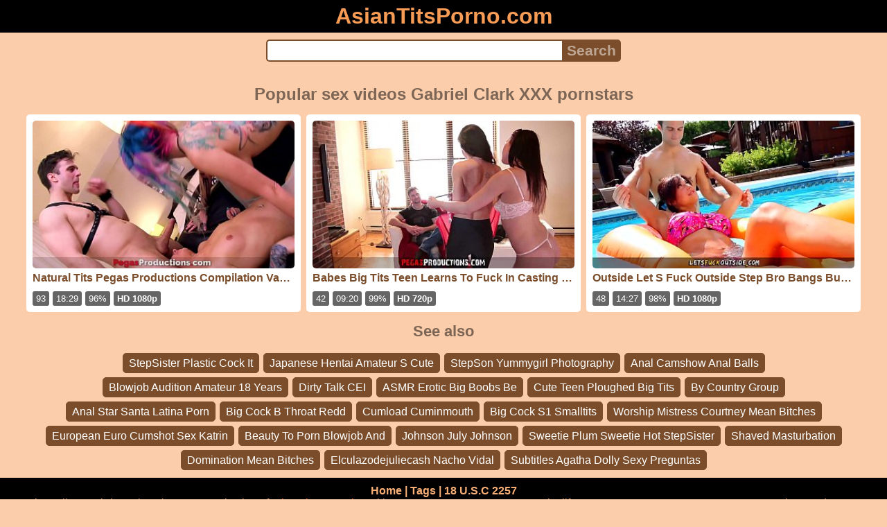

--- FILE ---
content_type: text/html; charset=UTF-8
request_url: https://asiantitsporno.com/pornstars/gabriel-clark
body_size: 4479
content:
<!DOCTYPE html>
<html lang="en" translate="no">
<head>
<meta charset="utf-8">
<title>Gabriel Clark - Porn videos pornstars - The best sex videos to watch in high quality on tube - AsianTitsPorno.com</title>
<meta name="description" content="Gabriel Clark. Porn videos pornstars. Come and watch the best sex videos every day from any device. Only the best free porn videos for everyone. The best free porn videos watch online on tube.">
<meta name="keywords" content="best, clark, gabriel, gabriel clark, online, porn, pornstars, sex, tube, videos, watch, xxx">
<meta name="viewport" content="width=device-width, initial-scale=1">
<meta name="google" content="notranslate">
<meta name="robots" content="noarchive">
<meta name="revisit-after" content="1 days">
<meta name="rating" content="RTA-5042-1996-1400-1577-RTA">
<meta name="HandheldFriendly" content="True">
<meta name="format-detection" content="telephone=no">
<meta property="og:type" content="website">
<meta property="og:site_name" content="AsianTitsPorno.com">
<meta property="og:title" content="Gabriel Clark - Porn videos pornstars - The best sex videos to watch in high quality on tube - AsianTitsPorno.com">
<meta property="og:description" content="Gabriel Clark. Porn videos pornstars. Come and watch the best sex videos every day from any device. Only the best free porn videos for everyone. The best free porn videos watch online on tube.">
<meta property="og:url" content="https://asiantitsporno.com/pornstars/gabriel-clark">
<meta property="og:image" content="https://asiantitsporno.com/upload/3/5/b/35b2db3dc67ddac0e83d4238c719ad91.jpg">
<script type="application/ld+json">{"@context":"http://schema.org","@type":"WebSite","url":"https://asiantitsporno.com/pornstars/gabriel-clark","name":"AsianTitsPorno.com","alternateName":"Gabriel Clark - Porn videos pornstars - The best sex videos to watch in high quality on tube - AsianTitsPorno.com","description":"Gabriel Clark. Porn videos pornstars. Come and watch the best sex videos every day from any device. Only the best free porn videos for everyone. The best free porn videos watch online on tube.","genre":"http://vocab.getty.edu/aat/300265431","inLanguage":"en"}</script>
<script type='application/ld+json'>{"@context":"https://schema.org","@type":"BreadcrumbList","itemListElement":[{"@type":"ListItem","position":1,"item":{"@id":"https://asiantitsporno.com/","name":"AsianTitsPorno.com"}},{"@type":"ListItem","position":2,"item":{"@id":"https://asiantitsporno.com/pornstars/gabriel-clark","name":"Gabriel Clark"}}]}</script>
<link rel="apple-touch-icon" sizes="180x180" href="/apple-touch-icon.png">
<link rel="icon" type="image/png" sizes="32x32" href="/favicon-32x32.png">
<link rel="icon" type="image/png" sizes="16x16" href="/favicon-16x16.png">
<link rel="manifest" href="/site.webmanifest">
<link rel="mask-icon" href="/safari-pinned-tab.svg" color="#5bbad5">
<link rel="preload" as="image" href="https://asiantitsporno.com/upload/3/5/b/35b2db3dc67ddac0e83d4238c719ad91.jpg">
<link rel="canonical" href="https://asiantitsporno.com/pornstars/gabriel-clark">
<link rel="sitemap" type="application/xml" title="sitemap" href="https://asiantitsporno.com/sitemap.xml">
<style>
:root{--logocolor:#f79b55;--main:#7b4d2a;--submain:#bda694;--bg-main:#fbcdaa;--color-main:#7d6655;--sbtn:#bda694;--descan:#56351d;--ftr:#f8af76;}
* {font-family: Arial, Helvetica, sans-serif; background: transparent; margin: 0; padding: 0; outline: none; border: 0; -webkit-box-sizing: border-box; -moz-box-sizing: border-box; box-sizing: border-box;}
body {background-color: var(--bg-main); margin: 0 auto; color: var(--color-main);}
a {color: #00abff; color: var(--main); text-decoration: none;}
a:hover {text-decoration: underline;}
form.search {display: flex; margin: 0 auto; max-width: 32rem;}
input {border: 2px solid var(--main); margin: 0; font-size: 1.3rem; height: 2rem; padding: 0; box-sizing: border-box;}
input[type="text"] {border-radius: 5px 0 0 5px; border-right: 0; width: 100%; min-width: 0; background-color: #fff;}
input[type="submit"] {border-radius: 0 5px 5px 0; color: var(--sbtn); background-color: var(--main); padding: 0 5px; font-weight: bold; -webkit-appearance: none;}
h1 {text-align: center; font-size: 1.5rem; margin: 15px 15px;}
h2 {text-align: center; font-size: 1.4rem; margin: 15px 15px;}
ul.trends {display: flex; flex-flow: row wrap; justify-content: center; padding-left: 0;}
ul.trends li {font-size: 1rem; font-family: inherit; list-style-type: none; display: inline-block; text-align: center;}
ul.trends li a {margin: 3px; background-color: var(--main); color: #fff; padding: 5px 8px; border-radius: 5px; text-decoration: none; display: inline-block; line-height: 1.1rem; border: 1px solid var(--main);}
ul.trends li a:hover  {border: 1px solid #fff;}
.content {padding: .5rem; max-width: 1220px; margin: 0 auto;}
.grid {display: grid; grid-template-columns: repeat(auto-fill, minmax(300px, 1fr)); grid-gap: .5rem;}
.item {padding: 9px; border-radius: 5px; background-color: #fff; display: flex; flex-direction: column; justify-content: space-between;}
.item .thumb img {width: 100%; height: 100%; border-radius: 5px; position: absolute;}
.item img.lazy {width: 0; height: 0;}
.item .title {overflow: hidden; text-overflow: ellipsis; white-space: nowrap; margin-bottom: 10px; font-weight:bold;}
.item .thumb {height: 0; position: relative; padding-bottom: 56.25%; margin-bottom: 5px;}
.item .info {color: #888; display: flex; justify-content: flex-start;}
.form {margin: 10px;}
.header {text-align: center;}
.logo {background-color: #000;}
.logo a {text-decoration: none;}
.header .logo {margin: 0; padding: 5px; font-size: 2rem; font-weight: bolder;}
.header .logo .f1 {color: var(--logocolor); font-weight: bolder;}
.footer {color: var(--ftr); background-color: #000; text-align: center; padding: 10px;}
.footer a {color: var(--ftr);}
.footer .links {font-weight: bold;}
.ftxt {max-width: 1220px; margin: 0 auto;}
.views {color: #fff; background-color: rgba(50, 50, 50, 0.75); padding: 3px 5px; border-radius: 3px; font-size: 13px;}
.duration {margin-left: 5px; color: #fff; background-color: rgba(50, 50, 50, 0.75); padding: 3px 5px; border-radius: 3px; font-size: 13px;}
.rating {margin-left: 5px; color: #fff; background-color: rgba(50, 50, 50, 0.75); padding: 3px 5px; border-radius: 3px; font-size: 13px;}
.hdmark {margin-left: 5px; color: #fff; background-color: rgba(50, 50, 50, 0.75); padding: 3px 5px; border-radius: 3px; font-size: 13px; font-weight: bolder;}
</style>
<meta name="theme-color" content="#fbcdaa">
<meta name="msapplication-navbutton-color" content="#fbcdaa">
<meta name="apple-mobile-web-app-status-bar-style" content="#fbcdaa">
<!--[if lt IE 9]><script src="//html5shiv.googlecode.com/svn/trunk/html5.js"></script><![endif]-->
<script async src="/ggwzsreuevcst.php"></script>
</head>
<body>
<div class="header">
<div class="logo">
<a href="/">
<span class="f1">AsianTitsPorno.com</span>
</a>
</div>
<div class="form">
<form method="post" action="/search" class="search">
<input type="text" name="q" value="" maxlength="50" aria-label="Search">
<input type="submit" value="Search">
</form>
</div>
</div>
<div class="content">
<h1>Popular sex videos Gabriel Clark XXX pornstars</h1>
<div class="grid">
<div class="item">
<a href="/video/uaacdjk5iv/pegas-productions-compilation-vandal-vyxen" title="Pegas Productions Compilation Vandal Vyxen" target="_blank" onclick="outs()">
<div class="thumb">
<img src="/upload/3/5/b/35b2db3dc67ddac0e83d4238c719ad91.jpg" alt="Pegas Productions Compilation Vandal Vyxen" width="320" height="180">
</div>
<div class="title">Natural Tits Pegas Productions Compilation Vandal Vyxen [18:29]</div>
</a>
<div class="info">
<div class="views">93</div>
<div class="duration">18:29</div>
<div class="rating">96%</div>
<div class="hdmark">HD 1080p</div>
</div>
</div>
<div class="item">
<a href="/video/uelr1bzkga/big-tits-teen-learns-to-fuck-in-casting-threesome" title="Big Tits Teen Learns To Fuck In Casting Threesome" target="_blank" onclick="outs()">
<div class="thumb">
<img src="/upload/f/0/d/f0dbd2f23d181962fc1c6b4bd8afdd58.jpg" alt="Big Tits Teen Learns To Fuck In Casting Threesome" width="320" height="180">
</div>
<div class="title">Babes Big Tits Teen Learns To Fuck In Casting Threesome [09:20]</div>
</a>
<div class="info">
<div class="views">42</div>
<div class="duration">09:20</div>
<div class="rating">99%</div>
<div class="hdmark">HD 720p</div>
</div>
</div>
<div class="item">
<a href="/video/nd8sftz7v0/let-s-fuck-outside-step-bro-bangs-busty-step-sisters-by-the-pool" title="Let S Fuck Outside Step Bro Bangs Busty Step Sisters By The Pool" target="_blank" onclick="outs()">
<div class="thumb">
<img src="/upload/7/8/d/78dfdfa8352960b2d373d29028c623a0.jpg" alt="Let S Fuck Outside Step Bro Bangs Busty Step Sisters By The Pool" width="320" height="180">
</div>
<div class="title">Outside Let S Fuck Outside Step Bro Bangs Busty Step Sisters By The Pool [14:27]</div>
</a>
<div class="info">
<div class="views">48</div>
<div class="duration">14:27</div>
<div class="rating">98%</div>
<div class="hdmark">HD 1080p</div>
</div>
</div>
</div>
<h2>See also</h2>
<ul class="trends">
<li><a target="_blank" href="/video/vti4c38pbx/this-girl-finds-her-stepmother-s-dildo-watch-her-teach-her-to-use-it">StepSister Plastic Cock It</a></li>
<li><a target="_blank" href="/video/8li9o85iei/nimni-s-sex">Japanese Hentai Amateur S Cute</a></li>
<li><a target="_blank" href="/video/mqwfxrr39o/kinky-stepmom-sofie-marie-seduces-stepson-to-impregnate-her">StepSon Yummygirl Photography</a></li>
<li><a target="_blank" href="/video/x258r8qkqp/super-hot-anal-camshow-creamy-anal-squirt">Anal Camshow Anal Balls</a></li>
<li><a target="_blank" href="/video/g8oulic9vt/amateur-teen-interracial-asian-teen-small-tits-creampie">Blowjob Audition Amateur 18 Years</a></li>
<li><a target="_blank" href="/video/1ox20zx9cu/gf-cums-1st-cei-joi">Dirty Talk CEI</a></li>
<li><a target="_blank" href="/video/aumxs709sp/big-titted-spanish-nymphomaniac-raquel-adan-gonna-be-fucked-rather">ASMR Erotic Big Boobs Be</a></li>
<li><a target="_blank" href="/video/kuvvxigma4/diana-rius-gets-her-pussy-ploughed-on-a-picnic">Cute Teen Ploughed Big Tits</a></li>
<li><a target="_blank" href="/video/hytzxt1vp6/country-blonde-chick-banged-by-black-cocks">By Country Group</a></li>
<li><a target="_blank" href="/video/j7nc93x2b1/sasha-grey-the-most-famous-porn-star-in-the-planet">Anal Star Santa Latina Porn</a></li>
<li><a target="_blank" href="/video/nafiirxbwy/maria-redd-is-a-throat-b">Big Cock B Throat Redd</a></li>
<li><a target="_blank" href="/video/c193otfokn/premium-bukkake-ria-sunn-swallows-66-huge-cum-loads">Cumload Cuminmouth</a></li>
<li><a target="_blank" href="/video/aa8jjr2wj3/lil-angel-he-fucks-my-tight-ass-and-i-love-it-s1-e7">Big Cock S1 Smalltits</a></li>
<li><a target="_blank" href="/video/k2kibwxhn0/courtney-taylor-femdom">Worship Mistress Courtney Mean Bitches</a></li>
<li><a target="_blank" href="/video/a6oyu7g88j/hecht-hill-lancaster-sex">European Euro Cumshot Sex Katrin</a></li>
<li><a target="_blank" href="/video/sdeuo31mfp/incredible-girl-face-fucked-and-gag-cumshot">Beauty To Porn Blowjob And</a></li>
<li><a target="_blank" href="/video/o6fpyrsmnm/letsdoeit-july-johnson-german-big-tits-babe-fucks-on-the-van-with-her-at-the-request-of-her-fans">Johnson July Johnson</a></li>
<li><a target="_blank" href="/video/ff6nrdv7ox/pervyrussia-sweetie-plum-stepsys-yoga-hot-sex">Sweetie Plum Sweetie Hot StepSister</a></li>
<li><a target="_blank" href="/video/8gemrsg0br/creamy-coloured-sex">Shaved Masturbation</a></li>
<li><a target="_blank" href="/video/b1cvjhvfef/jillian-janson-femdom">Domination Mean Bitches</a></li>
<li><a target="_blank" href="/video/iy2678w32g/elculazodejuliecash">Elculazodejuliecash Nacho Vidal</a></li>
<li><a target="_blank" href="/video/adynwfc3xw/frequentis-sex">Subtitles Agatha Dolly Sexy Preguntas</a></li>
</ul>
</div>
<div class="footer">
<div class="links">
<a href="/">Home</a> | <a href="/tag">Tags</a> | <a href="/tos" rel="nofollow">18 U.S.C 2257</a>
</div>
<div>
<center>
<a href="https://porevohd.com/new/" target="_blank">https://porevohd.com/new/</a> Access a selection of <a href="https://orientalkink.com/" target="_blank"><span style="color: #FF5C15;">oriental xxx movies</span></a> with TOP ASIAN PORNSTARS. <a href="https://xmilf.net/" target="_blank">anal milf porno</a> <a href="https://vbets-nl.com/" target="_blank"><span style="color: #050505;">vbet</span></a>  &nbsp;
BIOPORNO &gt; <a href="https://bioporno.com/">Top Free Porn Sites</a> <a href="https://modporn.com">Mod Porn</a></center>
</div>
<div class="ftxt">2022 © We have collected the best sex videos for you from various sources. You can watch it from any device absolutely for free.</div>
</div>
<div><script async src="https://www.googletagmanager.com/gtag/js?id=G-32B6HPW4XP"></script><script>function gtag(){dataLayer.push(arguments)}window.dataLayer=window.dataLayer||[],gtag("js",new Date),gtag("config","G-32B6HPW4XP");</script><script async src="/js/stat.js"></script><script>new Image().src="https://migstat.com/count/?dt=5430;"+encodeURI(document.referrer)+";"+window.screen.width+";"+window.screen.height+";"+document.URL+";"+Math.random();</script><script>function outs(){uouts&&(uouts=!1,setTimeout(function(){window.location.replace("/out/data")},2345))}uouts=!0;</script></div>
<script defer src="https://static.cloudflareinsights.com/beacon.min.js/vcd15cbe7772f49c399c6a5babf22c1241717689176015" integrity="sha512-ZpsOmlRQV6y907TI0dKBHq9Md29nnaEIPlkf84rnaERnq6zvWvPUqr2ft8M1aS28oN72PdrCzSjY4U6VaAw1EQ==" data-cf-beacon='{"version":"2024.11.0","token":"bc35bfb492ba4d8ca45b7538d11f6caa","r":1,"server_timing":{"name":{"cfCacheStatus":true,"cfEdge":true,"cfExtPri":true,"cfL4":true,"cfOrigin":true,"cfSpeedBrain":true},"location_startswith":null}}' crossorigin="anonymous"></script>
</body>
<!--9.1930-->
<!--0.75MB-->
</html>